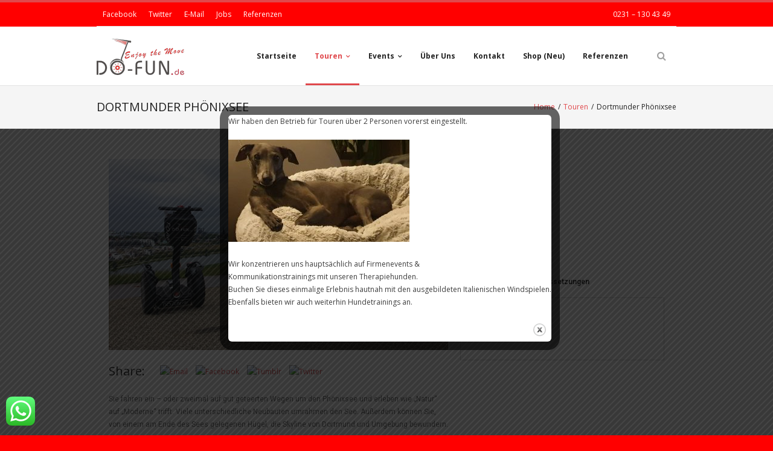

--- FILE ---
content_type: text/html; charset=utf-8
request_url: https://www.google.com/maps/d/embed?mid=1QOwruiM6agQEUJhK26dea3C2Lzfy4d_3
body_size: 3881
content:
<!DOCTYPE html><html itemscope itemtype="http://schema.org/WebSite"><head><script nonce="GcF0FmqNQpewmSlOkdmZXw">window['ppConfig'] = {productName: '06194a8f37177242d55a18e38c5a91c6', deleteIsEnforced:  false , sealIsEnforced:  false , heartbeatRate:  0.5 , periodicReportingRateMillis:  60000.0 , disableAllReporting:  false };(function(){'use strict';function k(a){var b=0;return function(){return b<a.length?{done:!1,value:a[b++]}:{done:!0}}}function l(a){var b=typeof Symbol!="undefined"&&Symbol.iterator&&a[Symbol.iterator];if(b)return b.call(a);if(typeof a.length=="number")return{next:k(a)};throw Error(String(a)+" is not an iterable or ArrayLike");}var m=typeof Object.defineProperties=="function"?Object.defineProperty:function(a,b,c){if(a==Array.prototype||a==Object.prototype)return a;a[b]=c.value;return a};
function n(a){a=["object"==typeof globalThis&&globalThis,a,"object"==typeof window&&window,"object"==typeof self&&self,"object"==typeof global&&global];for(var b=0;b<a.length;++b){var c=a[b];if(c&&c.Math==Math)return c}throw Error("Cannot find global object");}var p=n(this);function q(a,b){if(b)a:{var c=p;a=a.split(".");for(var d=0;d<a.length-1;d++){var e=a[d];if(!(e in c))break a;c=c[e]}a=a[a.length-1];d=c[a];b=b(d);b!=d&&b!=null&&m(c,a,{configurable:!0,writable:!0,value:b})}}
q("Object.is",function(a){return a?a:function(b,c){return b===c?b!==0||1/b===1/c:b!==b&&c!==c}});q("Array.prototype.includes",function(a){return a?a:function(b,c){var d=this;d instanceof String&&(d=String(d));var e=d.length;c=c||0;for(c<0&&(c=Math.max(c+e,0));c<e;c++){var f=d[c];if(f===b||Object.is(f,b))return!0}return!1}});
q("String.prototype.includes",function(a){return a?a:function(b,c){if(this==null)throw new TypeError("The 'this' value for String.prototype.includes must not be null or undefined");if(b instanceof RegExp)throw new TypeError("First argument to String.prototype.includes must not be a regular expression");return this.indexOf(b,c||0)!==-1}});function r(a,b,c){a("https://csp.withgoogle.com/csp/proto/"+encodeURIComponent(b),JSON.stringify(c))}function t(){var a;if((a=window.ppConfig)==null?0:a.disableAllReporting)return function(){};var b,c,d,e;return(e=(b=window)==null?void 0:(c=b.navigator)==null?void 0:(d=c.sendBeacon)==null?void 0:d.bind(navigator))!=null?e:u}function u(a,b){var c=new XMLHttpRequest;c.open("POST",a);c.send(b)}
function v(){var a=(w=Object.prototype)==null?void 0:w.__lookupGetter__("__proto__"),b=x,c=y;return function(){var d=a.call(this),e,f,g,h;r(c,b,{type:"ACCESS_GET",origin:(f=window.location.origin)!=null?f:"unknown",report:{className:(g=d==null?void 0:(e=d.constructor)==null?void 0:e.name)!=null?g:"unknown",stackTrace:(h=Error().stack)!=null?h:"unknown"}});return d}}
function z(){var a=(A=Object.prototype)==null?void 0:A.__lookupSetter__("__proto__"),b=x,c=y;return function(d){d=a.call(this,d);var e,f,g,h;r(c,b,{type:"ACCESS_SET",origin:(f=window.location.origin)!=null?f:"unknown",report:{className:(g=d==null?void 0:(e=d.constructor)==null?void 0:e.name)!=null?g:"unknown",stackTrace:(h=Error().stack)!=null?h:"unknown"}});return d}}function B(a,b){C(a.productName,b);setInterval(function(){C(a.productName,b)},a.periodicReportingRateMillis)}
var D="constructor __defineGetter__ __defineSetter__ hasOwnProperty __lookupGetter__ __lookupSetter__ isPrototypeOf propertyIsEnumerable toString valueOf __proto__ toLocaleString x_ngfn_x".split(" "),E=D.concat,F=navigator.userAgent.match(/Firefox\/([0-9]+)\./),G=(!F||F.length<2?0:Number(F[1])<75)?["toSource"]:[],H;if(G instanceof Array)H=G;else{for(var I=l(G),J,K=[];!(J=I.next()).done;)K.push(J.value);H=K}var L=E.call(D,H),M=[];
function C(a,b){for(var c=[],d=l(Object.getOwnPropertyNames(Object.prototype)),e=d.next();!e.done;e=d.next())e=e.value,L.includes(e)||M.includes(e)||c.push(e);e=Object.prototype;d=[];for(var f=0;f<c.length;f++){var g=c[f];d[f]={name:g,descriptor:Object.getOwnPropertyDescriptor(Object.prototype,g),type:typeof e[g]}}if(d.length!==0){c=l(d);for(e=c.next();!e.done;e=c.next())M.push(e.value.name);var h;r(b,a,{type:"SEAL",origin:(h=window.location.origin)!=null?h:"unknown",report:{blockers:d}})}};var N=Math.random(),O=t(),P=window.ppConfig;P&&(P.disableAllReporting||P.deleteIsEnforced&&P.sealIsEnforced||N<P.heartbeatRate&&r(O,P.productName,{origin:window.location.origin,type:"HEARTBEAT"}));var y=t(),Q=window.ppConfig;if(Q)if(Q.deleteIsEnforced)delete Object.prototype.__proto__;else if(!Q.disableAllReporting){var x=Q.productName;try{var w,A;Object.defineProperty(Object.prototype,"__proto__",{enumerable:!1,get:v(),set:z()})}catch(a){}}
(function(){var a=t(),b=window.ppConfig;b&&(b.sealIsEnforced?Object.seal(Object.prototype):b.disableAllReporting||(document.readyState!=="loading"?B(b,a):document.addEventListener("DOMContentLoaded",function(){B(b,a)})))})();}).call(this);
</script><title itemprop="name">Phönixsee Tour - Google My Maps</title><meta name="robots" content="noindex,nofollow"/><meta http-equiv="X-UA-Compatible" content="IE=edge,chrome=1"><meta name="viewport" content="initial-scale=1.0,minimum-scale=1.0,maximum-scale=1.0,user-scalable=0,width=device-width"/><meta name="description" itemprop="description" content="Phönixsee Tour"/><meta itemprop="url" content="https://www.google.com/maps/d/viewer?mid=1QOwruiM6agQEUJhK26dea3C2Lzfy4d_3"/><meta itemprop="image" content="https://www.google.com/maps/d/thumbnail?mid=1QOwruiM6agQEUJhK26dea3C2Lzfy4d_3"/><meta property="og:type" content="website"/><meta property="og:title" content="Phönixsee Tour - Google My Maps"/><meta property="og:description" content="Phönixsee Tour"/><meta property="og:url" content="https://www.google.com/maps/d/viewer?mid=1QOwruiM6agQEUJhK26dea3C2Lzfy4d_3"/><meta property="og:image" content="https://www.google.com/maps/d/thumbnail?mid=1QOwruiM6agQEUJhK26dea3C2Lzfy4d_3"/><meta property="og:site_name" content="Google My Maps"/><meta name="twitter:card" content="summary_large_image"/><meta name="twitter:title" content="Phönixsee Tour - Google My Maps"/><meta name="twitter:description" content="Phönixsee Tour"/><meta name="twitter:image:src" content="https://www.google.com/maps/d/thumbnail?mid=1QOwruiM6agQEUJhK26dea3C2Lzfy4d_3"/><link rel="stylesheet" id="gmeviewer-styles" href="https://www.gstatic.com/mapspro/_/ss/k=mapspro.gmeviewer.ZPef100W6CI.L.W.O/am=AAAE/d=0/rs=ABjfnFU-qGe8BTkBR_LzMLwzNczeEtSkkw" nonce="oIBP1rMg4hJ8YkX30B6G0Q"><link rel="stylesheet" href="https://fonts.googleapis.com/css?family=Roboto:300,400,500,700" nonce="oIBP1rMg4hJ8YkX30B6G0Q"><link rel="shortcut icon" href="//www.gstatic.com/mapspro/images/favicon-001.ico"><link rel="canonical" href="https://www.google.com/mymaps/viewer?mid=1QOwruiM6agQEUJhK26dea3C2Lzfy4d_3&amp;hl=en_US"></head><body jscontroller="O1VPAb" jsaction="click:cOuCgd;"><div class="c4YZDc HzV7m-b7CEbf SfQLQb-dIxMhd-bN97Pc-b3rLgd"><div class="jQhVs-haAclf"><div class="jQhVs-uMX1Ee-My5Dr-purZT-uDEFge"><div class="jQhVs-uMX1Ee-My5Dr-purZT-uDEFge-bN97Pc"><div class="jQhVs-uMX1Ee-My5Dr-purZT-uDEFge-Bz112c"></div><div class="jQhVs-uMX1Ee-My5Dr-purZT-uDEFge-fmcmS-haAclf"><div class="jQhVs-uMX1Ee-My5Dr-purZT-uDEFge-fmcmS">Open full screen to view more</div></div></div></div></div><div class="i4ewOd-haAclf"><div class="i4ewOd-UzWXSb" id="map-canvas"></div></div><div class="X3SwIb-haAclf NBDE7b-oxvKad"><div class="X3SwIb-i8xkGf"></div></div><div class="Te60Vd-ZMv3u dIxMhd-bN97Pc-b3rLgd"><div class="dIxMhd-bN97Pc-Tswv1b-Bz112c"></div><div class="dIxMhd-bN97Pc-b3rLgd-fmcmS">This map was created by a user. <a href="//support.google.com/mymaps/answer/3024454?hl=en&amp;amp;ref_topic=3188329" target="_blank">Learn how to create your own.</a></div><div class="dIxMhd-bN97Pc-b3rLgd-TvD9Pc" title="Close"></div></div><script nonce="GcF0FmqNQpewmSlOkdmZXw">
  function _DumpException(e) {
    if (window.console) {
      window.console.error(e.stack);
    }
  }
  var _pageData = "[[1,null,null,null,null,null,null,null,null,null,\"at\",\"\",\"\",1769121719905,\"\",\"en_US\",false,[],\"https://www.google.com/maps/d/viewer?mid\\u003d1QOwruiM6agQEUJhK26dea3C2Lzfy4d_3\",\"https://www.google.com/maps/d/embed?mid\\u003d1QOwruiM6agQEUJhK26dea3C2Lzfy4d_3\\u0026ehbc\\u003d2E312F\",\"https://www.google.com/maps/d/edit?mid\\u003d1QOwruiM6agQEUJhK26dea3C2Lzfy4d_3\",\"https://www.google.com/maps/d/thumbnail?mid\\u003d1QOwruiM6agQEUJhK26dea3C2Lzfy4d_3\",null,null,true,\"https://www.google.com/maps/d/print?mid\\u003d1QOwruiM6agQEUJhK26dea3C2Lzfy4d_3\",\"https://www.google.com/maps/d/pdf?mid\\u003d1QOwruiM6agQEUJhK26dea3C2Lzfy4d_3\",\"https://www.google.com/maps/d/viewer?mid\\u003d1QOwruiM6agQEUJhK26dea3C2Lzfy4d_3\",null,false,\"/maps/d\",\"maps/sharing\",\"//www.google.com/intl/en_US/help/terms_maps.html\",true,\"https://docs.google.com/picker\",null,false,null,[[[\"//www.gstatic.com/mapspro/images/google-my-maps-logo-regular-001.png\",143,25],[\"//www.gstatic.com/mapspro/images/google-my-maps-logo-regular-2x-001.png\",286,50]],[[\"//www.gstatic.com/mapspro/images/google-my-maps-logo-small-001.png\",113,20],[\"//www.gstatic.com/mapspro/images/google-my-maps-logo-small-2x-001.png\",226,40]]],1,\"https://www.gstatic.com/mapspro/_/js/k\\u003dmapspro.gmeviewer.en_US.knJKv4m5-eY.O/am\\u003dAAAE/d\\u003d0/rs\\u003dABjfnFWJ7eYXBrZ1WlLyBY6MwF9-imcrgg/m\\u003dgmeviewer_base\",null,null,true,null,\"US\",null,null,null,null,null,null,true],[\"mf.map\",\"1QOwruiM6agQEUJhK26dea3C2Lzfy4d_3\",\"Phönixsee Tour\",null,[7.5047565,51.4917649,7.5212574,51.4868347],[7.5047565,51.4917649,7.5212574,51.4868347],[[null,\"zPkOSU11e2M\",\"Unbenannte Ebene\",\"\",[[[\"https://mt.googleapis.com/vt/icon/name\\u003dicons/onion/1492-wht-polygon-blank.png\\u0026filter\\u003dffE65100\"],null,1,1,[[[7.5047565,51.4917649,7.5212574,51.4868347]],\"0\",null,\"zPkOSU11e2M\",[51.489786273412115,7.513397123370145],[0,0],\"219BBC453C611F77\"],[[\"Phönixsee Tour\\n\"]]]],null,null,true,null,null,null,null,[[\"zPkOSU11e2M\",1,null,null,null,\"https://www.google.com/maps/d/kml?mid\\u003d1QOwruiM6agQEUJhK26dea3C2Lzfy4d_3\\u0026resourcekey\\u0026lid\\u003dzPkOSU11e2M\",null,null,null,null,null,2,null,[[[\"219BBC453C611F77\",null,null,[[[[[[[51.491658,7.5048852]],[[51.491177,7.5047565]],[[51.491137,7.5064516]],[[51.4896005,7.5076962]],[[51.4885984,7.5145626]],[[51.4881842,7.5152922]],[[51.4874627,7.5168586]],[[51.4868347,7.5210857]],[[51.4872089,7.5212574]],[[51.48773,7.5212145]],[[51.4884915,7.5184679]],[[51.4887588,7.5181031]],[[51.4910835,7.5168586]],[[51.4914576,7.5160861]],[[51.4913107,7.5119448]],[[51.4916447,7.5099921]],[[51.4916313,7.5090694]],[[51.4917649,7.508812]]]]]]],0,[[\"Name\",[\"Phönixsee Tour\\n\"],1]],null,0]],[[[\"https://mt.googleapis.com/vt/icon/name\\u003dicons/onion/SHARED-mymaps-pin-container-bg_4x.png,icons/onion/SHARED-mymaps-pin-container_4x.png,icons/onion/1899-blank-shape_pin_4x.png\\u0026highlight\\u003dff000000,E65100\\u0026scale\\u003d2.0\",[32,64]],[[\"E65100\",1],1200],[[\"E65100\",0],[\"E65100\",1],3301]]]]]],null,null,null,null,null,1]],[2],null,null,\"mapspro_in_drive\",\"1QOwruiM6agQEUJhK26dea3C2Lzfy4d_3\",\"https://drive.google.com/abuse?id\\u003d1QOwruiM6agQEUJhK26dea3C2Lzfy4d_3\",true,false,false,\"\",2,false,\"https://www.google.com/maps/d/kml?mid\\u003d1QOwruiM6agQEUJhK26dea3C2Lzfy4d_3\\u0026resourcekey\",4474,true,false,\"\",true,\"\",true,null,[null,null,[1527005985,402753000],[1527006019,260000000]],false,\"https://support.google.com/legal/troubleshooter/1114905#ts\\u003d9723198%2C1115689\"]]";</script><script type="text/javascript" src="//maps.googleapis.com/maps/api/js?v=3.61&client=google-maps-pro&language=en_US&region=US&libraries=places,visualization,geometry,search" nonce="GcF0FmqNQpewmSlOkdmZXw"></script><script id="base-js" src="https://www.gstatic.com/mapspro/_/js/k=mapspro.gmeviewer.en_US.knJKv4m5-eY.O/am=AAAE/d=0/rs=ABjfnFWJ7eYXBrZ1WlLyBY6MwF9-imcrgg/m=gmeviewer_base" nonce="GcF0FmqNQpewmSlOkdmZXw"></script><script nonce="GcF0FmqNQpewmSlOkdmZXw">_startApp();</script></div></body></html>